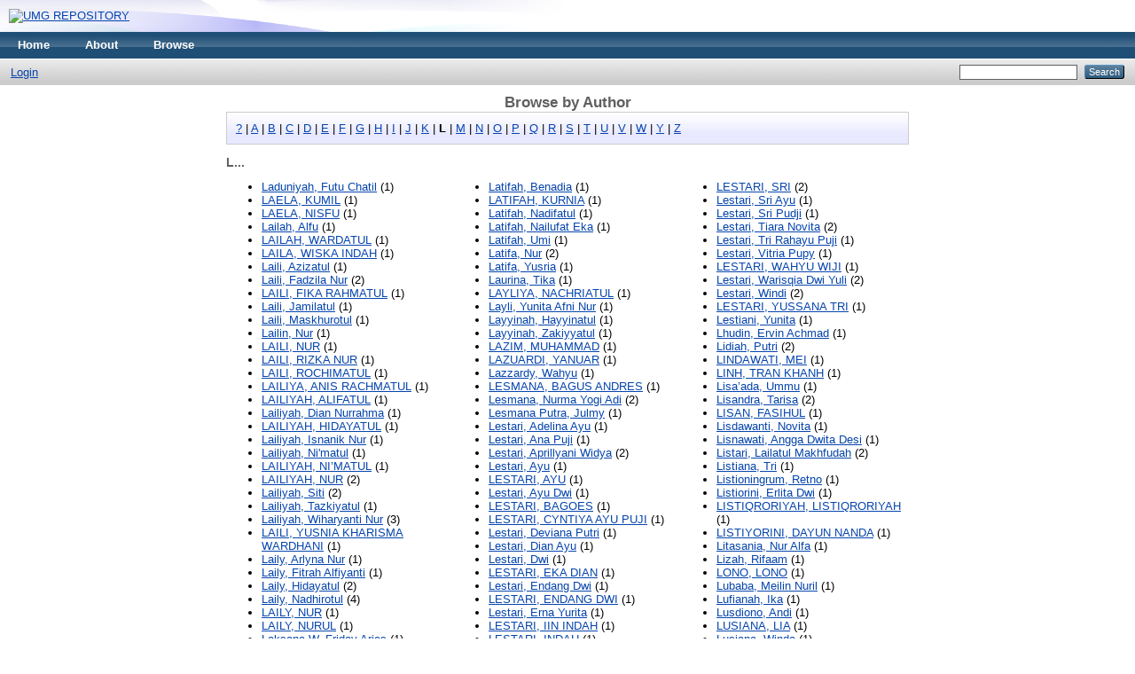

--- FILE ---
content_type: text/html; charset=utf-8
request_url: http://eprints.umg.ac.id/view/creators/index.L.html
body_size: 4777
content:
<!DOCTYPE html PUBLIC "-//W3C//DTD XHTML 1.0 Transitional//EN" "http://www.w3.org/TR/xhtml1/DTD/xhtml1-transitional.dtd">
<html xmlns="http://www.w3.org/1999/xhtml">
  <head>
    <meta http-equiv="X-UA-Compatible" content="IE=edge" />
    <title>Browse by Author - UMG REPOSITORY</title>
    <link rel="icon" href="/favicon.ico" type="image/x-icon" />
    <link rel="shortcut icon" href="/favicon.ico" type="image/x-icon" />
    <link rel="Top" href="http://eprints.umg.ac.id/" />
    <link rel="Sword" href="http://eprints.umg.ac.id/sword-app/servicedocument" />
    <link rel="SwordDeposit" href="http://eprints.umg.ac.id/id/contents" />
    <link rel="Search" type="text/html" href="http://eprints.umg.ac.id/cgi/search" />
    <link rel="Search" type="application/opensearchdescription+xml" href="http://eprints.umg.ac.id/cgi/opensearchdescription" />
    <script type="text/javascript">
// <![CDATA[
var eprints_http_root = "http:\/\/eprints.umg.ac.id";
var eprints_http_cgiroot = "http:\/\/eprints.umg.ac.id\/cgi";
var eprints_oai_archive_id = "eprints.umg.ac.id";
var eprints_logged_in = false;
// ]]></script>
    <style type="text/css">.ep_logged_in { display: none }</style>
    <link rel="stylesheet" type="text/css" href="/style/auto-3.3.15.css" />
    <script type="text/javascript" src="/javascript/auto-3.3.15.js"><!--padder--></script>
    <!--[if lte IE 6]>
        <link rel="stylesheet" type="text/css" href="/style/ie6.css" />
   <![endif]-->
    <meta name="Generator" content="EPrints 3.3.15" />
    <meta http-equiv="Content-Type" content="text/html; charset=UTF-8" />
    <meta http-equiv="Content-Language" content="en" />
    
  </head>
  <body>
    
    <div class="ep_tm_header ep_noprint">
      <div class="ep_tm_site_logo">
        <a href="http://eprints.umg.ac.id/" title="UMG REPOSITORY">
          <img alt="UMG REPOSITORY" src="https://scontent.fcgk29-1.fna.fbcdn.net/v/t1.6435-9/67959933_128362921775144_3187873448923758592_n.jpg?_nc_cat=100&amp;ccb=1-7&amp;_nc_sid=730e14&amp;_nc_eui2=AeGbwqhH8HyppMQ6Ue6G2YF4YVQj5EmFSGFhVCPkSYVIYWa9S4-Z_gI7sdEHobqzcWVuCY76hkAUM6LxuzAZwdSB&amp;_nc_ohc=wF_GJD9MizsAX9oywql&amp;_nc_ht=scontent.fcgk29-1.fna&amp;oh=00_AT8Bk6-cf5LivPd8GUqF1AUY0ZLHfa7Cip5KPC-eZ1oy5g&amp;oe=62F85717" />
        </a>
      </div>
      <ul class="ep_tm_menu">
        <li>
          <a href="http://eprints.umg.ac.id">
            Home
          </a>
        </li>
        <li>
          <a href="http://eprints.umg.ac.id/information.html">
            About
          </a>
        </li>
        <li>
          <a href="http://eprints.umg.ac.id/view/" menu="ep_tm_menu_browse">
            Browse
          </a>
          <ul id="ep_tm_menu_browse" style="display:none;">
            <li>
              <a href="http://eprints.umg.ac.id/view/year/">
                Browse by 
                Year
              </a>
            </li>
            <li>
              <a href="http://eprints.umg.ac.id/view/subjects/">
                Browse by 
                Subject
              </a>
            </li>
            <li>
              <a href="http://eprints.umg.ac.id/view/divisions/">
                Browse by 
                Division
              </a>
            </li>
            <li>
              <a href="http://eprints.umg.ac.id/view/creators/">
                Browse by 
                Author
              </a>
            </li>
          </ul>
        </li>
      </ul>
      <table class="ep_tm_searchbar">
        <tr>
          <td align="left">
            <ul class="ep_tm_key_tools" id="ep_tm_menu_tools"><li><a href="http://eprints.umg.ac.id/cgi/users/home">Login</a></li></ul>
          </td>
          <td align="right" style="white-space: nowrap">
            
            <form method="get" accept-charset="utf-8" action="http://eprints.umg.ac.id/cgi/search" style="display:inline">
              <input class="ep_tm_searchbarbox" size="20" type="text" name="q" />
              <input class="ep_tm_searchbarbutton" value="Search" type="submit" name="_action_search" />
              <input type="hidden" name="_action_search" value="Search" />
              <input type="hidden" name="_order" value="bytitle" />
              <input type="hidden" name="basic_srchtype" value="ALL" />
              <input type="hidden" name="_satisfyall" value="ALL" />
            </form>
          </td>
        </tr>
      </table>
    </div>
    <div>
      <div class="ep_tm_page_content">
        <h1 class="ep_tm_pagetitle">
          Browse by Author
        </h1>
        <div class="ep_view_menu"><div class="ep_toolbox"><div class="ep_toolbox_content"><a href="index.=3F.html">?</a> | <a href="index.A.html">A</a> | <a href="index.B.html">B</a> | <a href="index.C.html">C</a> | <a href="index.D.html">D</a> | <a href="index.E.html">E</a> | <a href="index.F.html">F</a> | <a href="index.G.html">G</a> | <a href="index.H.html">H</a> | <a href="index.I.html">I</a> | <a href="index.J.html">J</a> | <a href="index.K.html">K</a> | <b>L</b> | <a href="index.M.html">M</a> | <a href="index.N.html">N</a> | <a href="index.O.html">O</a> | <a href="index.P.html">P</a> | <a href="index.Q.html">Q</a> | <a href="index.R.html">R</a> | <a href="index.S.html">S</a> | <a href="index.T.html">T</a> | <a href="index.U.html">U</a> | <a href="index.V.html">V</a> | <a href="index.W.html">W</a> | <a href="index.Y.html">Y</a> | <a href="index.Z.html">Z</a></div></div><h2>L...</h2><table cellpadding="0" cellspacing="0" border="0" class="ep_view_cols ep_view_cols_3"><tr><td valign="top" class="ep_view_col ep_view_col_1"><ul><li><a href="Laduniyah=3AFutu_Chatil=3A=3A.html"><span class="person_name">Laduniyah, Futu Chatil</span></a> (1)</li><li><a href="LAELA=3AKUMIL=3A=3A.html"><span class="person_name">LAELA, KUMIL</span></a> (1)</li><li><a href="LAELA=3ANISFU=3A=3A.html"><span class="person_name">LAELA, NISFU</span></a> (1)</li><li><a href="Lailah=3AAlfu=3A=3A.html"><span class="person_name">Lailah, Alfu</span></a> (1)</li><li><a href="LAILAH=3AWARDATUL=3A=3A.html"><span class="person_name">LAILAH, WARDATUL</span></a> (1)</li><li><a href="LAILA=3AWISKA_INDAH=3A=3A.html"><span class="person_name">LAILA, WISKA INDAH</span></a> (1)</li><li><a href="Laili=3AAzizatul=3A=3A.html"><span class="person_name">Laili, Azizatul</span></a> (1)</li><li><a href="Laili=3AFadzila_Nur=3A=3A.html"><span class="person_name">Laili, Fadzila Nur</span></a> (2)</li><li><a href="LAILI=3AFIKA_RAHMATUL=3A=3A.html"><span class="person_name">LAILI, FIKA RAHMATUL</span></a> (1)</li><li><a href="Laili=3AJamilatul=3A=3A.html"><span class="person_name">Laili, Jamilatul</span></a> (1)</li><li><a href="Laili=3AMaskhurotul=3A=3A.html"><span class="person_name">Laili, Maskhurotul</span></a> (1)</li><li><a href="Lailin=3ANur=3A=3A.html"><span class="person_name">Lailin, Nur</span></a> (1)</li><li><a href="LAILI=3ANUR=3A=3A.html"><span class="person_name">LAILI, NUR</span></a> (1)</li><li><a href="LAILI=3ARIZKA_NUR=3A=3A.html"><span class="person_name">LAILI, RIZKA NUR</span></a> (1)</li><li><a href="LAILI=3AROCHIMATUL=3A=3A.html"><span class="person_name">LAILI, ROCHIMATUL</span></a> (1)</li><li><a href="LAILIYA=3AANIS_RACHMATUL=3A=3A.html"><span class="person_name">LAILIYA, ANIS RACHMATUL</span></a> (1)</li><li><a href="LAILIYAH=3AALIFATUL=3A=3A.html"><span class="person_name">LAILIYAH, ALIFATUL</span></a> (1)</li><li><a href="Lailiyah=3ADian_Nurrahma=3A=3A.html"><span class="person_name">Lailiyah, Dian Nurrahma</span></a> (1)</li><li><a href="LAILIYAH=3AHIDAYATUL=3A=3A.html"><span class="person_name">LAILIYAH, HIDAYATUL</span></a> (1)</li><li><a href="Lailiyah=3AIsnanik_Nur=3A=3A.html"><span class="person_name">Lailiyah, Isnanik Nur</span></a> (1)</li><li><a href="Lailiyah=3ANi=27matul=3A=3A.html"><span class="person_name">Lailiyah, Ni'matul</span></a> (1)</li><li><a href="LAILIYAH=3ANI==2019MATUL=3A=3A.html"><span class="person_name">LAILIYAH, NI’MATUL</span></a> (1)</li><li><a href="LAILIYAH=3ANUR=3A=3A.html"><span class="person_name">LAILIYAH, NUR</span></a> (2)</li><li><a href="Lailiyah=3ASiti=3A=3A.html"><span class="person_name">Lailiyah, Siti</span></a> (2)</li><li><a href="Lailiyah=3ATazkiyatul=3A=3A.html"><span class="person_name">Lailiyah, Tazkiyatul</span></a> (1)</li><li><a href="Lailiyah=3AWiharyanti_Nur=3A=3A.html"><span class="person_name">Lailiyah, Wiharyanti Nur</span></a> (3)</li><li><a href="LAILI=3AYUSNIA_KHARISMA_WARDHANI=3A=3A.html"><span class="person_name">LAILI, YUSNIA KHARISMA WARDHANI</span></a> (1)</li><li><a href="Laily=3AArlyna_Nur=3A=3A.html"><span class="person_name">Laily, Arlyna Nur</span></a> (1)</li><li><a href="Laily=3AFitrah_Alfiyanti=3A=3A.html"><span class="person_name">Laily, Fitrah Alfiyanti</span></a> (1)</li><li><a href="Laily=3AHidayatul=3A=3A.html"><span class="person_name">Laily, Hidayatul</span></a> (2)</li><li><a href="Laily=3ANadhirotul=3A=3A.html"><span class="person_name">Laily, Nadhirotul</span></a> (4)</li><li><a href="LAILY=3ANUR=3A=3A.html"><span class="person_name">LAILY, NUR</span></a> (1)</li><li><a href="LAILY=3ANURUL=3A=3A.html"><span class="person_name">LAILY, NURUL</span></a> (1)</li><li><a href="Laksana_W=3AFriday_Aries=3A=3A.html"><span class="person_name">Laksana W, Friday Aries</span></a> (1)</li><li><a href="Laksana=3AYoga_Dwi_Setya=3A=3A.html"><span class="person_name">Laksana, Yoga Dwi Setya</span></a> (1)</li><li><a href="LAKSONO=3AMUHAMMAD_MASAGUNG=3A=3A.html"><span class="person_name">LAKSONO, MUHAMMAD MASAGUNG</span></a> (1)</li><li><a href="LAKSONO=3ASASONGKO_BUDI=3A=3A.html"><span class="person_name">LAKSONO, SASONGKO BUDI</span></a> (1)</li><li><a href="Laksono=3ASyah_Rizal_Adji=3A=3A.html"><span class="person_name">Laksono, Syah Rizal Adji</span></a> (2)</li><li><a href="LALONOWATI=3APUSPA=3A=3A.html"><span class="person_name">LALONOWATI, PUSPA</span></a> (1)</li><li><a href="LAM==2019AH=3ALAM==2019AH=3A=3A.html"><span class="person_name">LAM’AH, LAM’AH</span></a> (1)</li><li><a href="Laminah=3ALaminah=3A=3A.html"><span class="person_name">Laminah, Laminah</span></a> (2)</li><li><a href="Larasati=3AAdik_Elya=3A=3A.html"><span class="person_name">Larasati, Adik Elya</span></a> (2)</li><li><a href="Larasati=3ADevi=3A=3A.html"><span class="person_name">Larasati, Devi</span></a> (1)</li><li><a href="Larasati=3AEndang=3A=3A.html"><span class="person_name">Larasati, Endang</span></a> (2)</li><li><a href="Larasati=3AKartika=3A=3A.html"><span class="person_name">Larasati, Kartika</span></a> (3)</li><li><a href="LARASATI=3AWAHYU_RETNO=3A=3A.html"><span class="person_name">LARASATI, WAHYU RETNO</span></a> (1)</li><li><a href="LARASHATI=3AHANUM=3A=3A.html"><span class="person_name">LARASHATI, HANUM</span></a> (1)</li><li><a href="Larassati=3AGadis=3A=3A.html"><span class="person_name">Larassati, Gadis</span></a> (1)</li><li><a href="Laraswati=3ATyagita_Wahyu=3A=3A.html"><span class="person_name">Laraswati, Tyagita Wahyu</span></a> (1)</li><li><a href="LASDYANSYAH=3ADONI=3A=3A.html"><span class="person_name">LASDYANSYAH, DONI</span></a> (1)</li><li><a href="LASMANA=3AINDRA=3A=3A.html"><span class="person_name">LASMANA, INDRA</span></a> (1)</li><li><a href="Lathif=3AMuhammad_Khalabi=3A=3A.html"><span class="person_name">Lathif, Muhammad Khalabi</span></a> (1)</li><li><a href="Latifah=3AAnisa_Nur=3A=3A.html"><span class="person_name">Latifah, Anisa Nur</span></a> (2)</li><li><a href="Latifah=3AArini=3A=3A.html"><span class="person_name">Latifah, Arini</span></a> (1)</li></ul></td><td valign="top" class="ep_view_col ep_view_col_2"><ul><li><a href="Latifah=3ABenadia=3A=3A.html"><span class="person_name">Latifah, Benadia</span></a> (1)</li><li><a href="LATIFAH=3AKURNIA=3A=3A.html"><span class="person_name">LATIFAH, KURNIA</span></a> (1)</li><li><a href="Latifah=3ANadifatul=3A=3A.html"><span class="person_name">Latifah, Nadifatul</span></a> (1)</li><li><a href="Latifah=3ANailufat_Eka=3A=3A.html"><span class="person_name">Latifah, Nailufat Eka</span></a> (1)</li><li><a href="Latifah=3AUmi=3A=3A.html"><span class="person_name">Latifah, Umi</span></a> (1)</li><li><a href="Latifa=3ANur=3A=3A.html"><span class="person_name">Latifa, Nur</span></a> (2)</li><li><a href="Latifa=3AYusria=3A=3A.html"><span class="person_name">Latifa, Yusria</span></a> (1)</li><li><a href="Laurina=3ATika=3A=3A.html"><span class="person_name">Laurina, Tika</span></a> (1)</li><li><a href="LAYLIYA=3ANACHRIATUL=3A=3A.html"><span class="person_name">LAYLIYA, NACHRIATUL</span></a> (1)</li><li><a href="Layli=3AYunita_Afni_Nur=3A=3A.html"><span class="person_name">Layli, Yunita Afni Nur</span></a> (1)</li><li><a href="Layyinah=3AHayyinatul=3A=3A.html"><span class="person_name">Layyinah, Hayyinatul</span></a> (1)</li><li><a href="Layyinah=3AZakiyyatul=3A=3A.html"><span class="person_name">Layyinah, Zakiyyatul</span></a> (1)</li><li><a href="LAZIM=3AMUHAMMAD=3A=3A.html"><span class="person_name">LAZIM, MUHAMMAD</span></a> (1)</li><li><a href="LAZUARDI=3AYANUAR=3A=3A.html"><span class="person_name">LAZUARDI, YANUAR</span></a> (1)</li><li><a href="Lazzardy=3AWahyu=3A=3A.html"><span class="person_name">Lazzardy, Wahyu</span></a> (1)</li><li><a href="LESMANA=3ABAGUS_ANDRES=3A=3A.html"><span class="person_name">LESMANA, BAGUS ANDRES</span></a> (1)</li><li><a href="Lesmana=3ANurma_Yogi_Adi=3A=3A.html"><span class="person_name">Lesmana, Nurma Yogi Adi</span></a> (2)</li><li><a href="Lesmana_Putra=3AJulmy=3A=3A.html"><span class="person_name">Lesmana Putra, Julmy</span></a> (1)</li><li><a href="Lestari=3AAdelina_Ayu=3A=3A.html"><span class="person_name">Lestari, Adelina Ayu</span></a> (1)</li><li><a href="Lestari=3AAna_Puji=3A=3A.html"><span class="person_name">Lestari, Ana Puji</span></a> (1)</li><li><a href="Lestari=3AAprillyani_Widya=3A=3A.html"><span class="person_name">Lestari, Aprillyani Widya</span></a> (2)</li><li><a href="Lestari=3AAyu=3A=3A.html"><span class="person_name">Lestari, Ayu</span></a> (1)</li><li><a href="LESTARI=3AAYU=3A=3A.html"><span class="person_name">LESTARI, AYU</span></a> (1)</li><li><a href="Lestari=3AAyu_Dwi=3A=3A.html"><span class="person_name">Lestari, Ayu Dwi</span></a> (1)</li><li><a href="LESTARI=3ABAGOES=3A=3A.html"><span class="person_name">LESTARI, BAGOES</span></a> (1)</li><li><a href="LESTARI=3ACYNTIYA_AYU_PUJI=3A=3A.html"><span class="person_name">LESTARI, CYNTIYA AYU PUJI</span></a> (1)</li><li><a href="Lestari=3ADeviana_Putri=3A=3A.html"><span class="person_name">Lestari, Deviana Putri</span></a> (1)</li><li><a href="Lestari=3ADian_Ayu=3A=3A.html"><span class="person_name">Lestari, Dian Ayu</span></a> (1)</li><li><a href="Lestari=3ADwi=3A=3A.html"><span class="person_name">Lestari, Dwi</span></a> (1)</li><li><a href="LESTARI=3AEKA_DIAN=3A=3A.html"><span class="person_name">LESTARI, EKA DIAN</span></a> (1)</li><li><a href="Lestari=3AEndang_Dwi=3A=3A.html"><span class="person_name">Lestari, Endang Dwi</span></a> (1)</li><li><a href="LESTARI=3AENDANG_DWI=3A=3A.html"><span class="person_name">LESTARI, ENDANG DWI</span></a> (1)</li><li><a href="Lestari=3AErna_Yurita=3A=3A.html"><span class="person_name">Lestari, Erna Yurita</span></a> (1)</li><li><a href="LESTARI=3AIIN_INDAH=3A=3A.html"><span class="person_name">LESTARI, IIN INDAH</span></a> (1)</li><li><a href="LESTARI=3AINDAH=3A=3A.html"><span class="person_name">LESTARI, INDAH</span></a> (1)</li><li><a href="Lestari=3AIndah_Dwi=3A=3A.html"><span class="person_name">Lestari, Indah Dwi</span></a> (1)</li><li><a href="LESTARI=3AIRAWATI_IKA=3A=3A.html"><span class="person_name">LESTARI, IRAWATI IKA</span></a> (1)</li><li><a href="LESTARI=3AKIKI_DWI=3A=3A.html"><span class="person_name">LESTARI, KIKI DWI</span></a> (1)</li><li><a href="Lestari=3ALinda_Mia_Ayu=3A=3A.html"><span class="person_name">Lestari, Linda Mia Ayu</span></a> (2)</li><li><a href="Lestari=3ALuthfi_Hamida=3A=3A.html"><span class="person_name">Lestari, Luthfi Hamida</span></a> (1)</li><li><a href="Lestari=3AMerry_Dwi=3A=3A.html"><span class="person_name">Lestari, Merry Dwi</span></a> (1)</li><li><a href="Lestari=3AMita_Dwi=3A=3A.html"><span class="person_name">Lestari, Mita Dwi</span></a> (2)</li><li><a href="Lestarini=3AAnjar=3A=3A.html"><span class="person_name">Lestarini, Anjar</span></a> (1)</li><li><a href="LESTARININGSIH=3ANANIK=3A=3A.html"><span class="person_name">LESTARININGSIH, NANIK</span></a> (1)</li><li><a href="Lestari=3ANur_Asri=3A=3A.html"><span class="person_name">Lestari, Nur Asri</span></a> (1)</li><li><a href="LESTARI=3APRADITA_EKA=3A=3A.html"><span class="person_name">LESTARI, PRADITA EKA</span></a> (1)</li><li><a href="Lestari=3APutri=3A=3A.html"><span class="person_name">Lestari, Putri</span></a> (1)</li><li><a href="Lestari=3APutri_Yuni_Indah=3A=3A.html"><span class="person_name">Lestari, Putri Yuni Indah</span></a> (1)</li><li><a href="Lestari=3ARahayu_Puji=3A=3A.html"><span class="person_name">Lestari, Rahayu Puji</span></a> (2)</li><li><a href="Lestari=3ARetno_Dwi=3A=3A.html"><span class="person_name">Lestari, Retno Dwi</span></a> (2)</li><li><a href="LESTARI=3ARIDHA_ELLA_DWI=3A=3A.html"><span class="person_name">LESTARI, RIDHA ELLA DWI</span></a> (1)</li><li><a href="Lestari=3ARindang=3A=3A.html"><span class="person_name">Lestari, Rindang</span></a> (1)</li><li><a href="Lestari=3ASetyowati_Puji=3A=3A.html"><span class="person_name">Lestari, Setyowati Puji</span></a> (1)</li><li><a href="Lestari=3ASiti=3A=3A.html"><span class="person_name">Lestari, Siti</span></a> (1)</li></ul></td><td valign="top" class="ep_view_col ep_view_col_3"><ul><li><a href="LESTARI=3ASRI=3A=3A.html"><span class="person_name">LESTARI, SRI</span></a> (2)</li><li><a href="Lestari=3ASri_Ayu=3A=3A.html"><span class="person_name">Lestari, Sri Ayu</span></a> (1)</li><li><a href="Lestari=3ASri_Pudji=3A=3A.html"><span class="person_name">Lestari, Sri Pudji</span></a> (1)</li><li><a href="Lestari=3ATiara_Novita=3A=3A.html"><span class="person_name">Lestari, Tiara Novita</span></a> (2)</li><li><a href="Lestari=3ATri_Rahayu_Puji=3A=3A.html"><span class="person_name">Lestari, Tri Rahayu Puji</span></a> (1)</li><li><a href="Lestari=3AVitria_Pupy=3A=3A.html"><span class="person_name">Lestari, Vitria Pupy</span></a> (1)</li><li><a href="LESTARI=3AWAHYU_WIJI=3A=3A.html"><span class="person_name">LESTARI, WAHYU WIJI</span></a> (1)</li><li><a href="Lestari=3AWarisqia_Dwi_Yuli=3A=3A.html"><span class="person_name">Lestari, Warisqia Dwi Yuli</span></a> (2)</li><li><a href="Lestari=3AWindi=3A=3A.html"><span class="person_name">Lestari, Windi</span></a> (2)</li><li><a href="LESTARI=3AYUSSANA_TRI=3A=3A.html"><span class="person_name">LESTARI, YUSSANA TRI</span></a> (1)</li><li><a href="Lestiani=3AYunita=3A=3A.html"><span class="person_name">Lestiani, Yunita</span></a> (1)</li><li><a href="Lhudin=3AErvin_Achmad=3A=3A.html"><span class="person_name">Lhudin, Ervin Achmad</span></a> (1)</li><li><a href="Lidiah=3APutri=3A=3A.html"><span class="person_name">Lidiah, Putri</span></a> (2)</li><li><a href="LINDAWATI=3AMEI=3A=3A.html"><span class="person_name">LINDAWATI, MEI</span></a> (1)</li><li><a href="LINH=3ATRAN_KHANH=3A=3A.html"><span class="person_name">LINH, TRAN KHANH</span></a> (1)</li><li><a href="Lisa==2019ada=3AUmmu=3A=3A.html"><span class="person_name">Lisa’ada, Ummu</span></a> (1)</li><li><a href="Lisandra=3ATarisa=3A=3A.html"><span class="person_name">Lisandra, Tarisa</span></a> (2)</li><li><a href="LISAN=3AFASIHUL=3A=3A.html"><span class="person_name">LISAN, FASIHUL</span></a> (1)</li><li><a href="Lisdawanti=3ANovita=3A=3A.html"><span class="person_name">Lisdawanti, Novita</span></a> (1)</li><li><a href="Lisnawati=3AAngga_Dwita_Desi=3A=3A.html"><span class="person_name">Lisnawati, Angga Dwita Desi</span></a> (1)</li><li><a href="Listari=3ALailatul_Makhfudah=3A=3A.html"><span class="person_name">Listari, Lailatul Makhfudah</span></a> (2)</li><li><a href="Listiana=3ATri=3A=3A.html"><span class="person_name">Listiana, Tri</span></a> (1)</li><li><a href="Listioningrum=3ARetno=3A=3A.html"><span class="person_name">Listioningrum, Retno</span></a> (1)</li><li><a href="Listiorini=3AErlita_Dwi=3A=3A.html"><span class="person_name">Listiorini, Erlita Dwi</span></a> (1)</li><li><a href="LISTIQRORIYAH=3ALISTIQRORIYAH=3A=3A.html"><span class="person_name">LISTIQRORIYAH, LISTIQRORIYAH</span></a> (1)</li><li><a href="LISTIYORINI=3ADAYUN_NANDA=3A=3A.html"><span class="person_name">LISTIYORINI, DAYUN NANDA</span></a> (1)</li><li><a href="Litasania=3ANur_Alfa=3A=3A.html"><span class="person_name">Litasania, Nur Alfa</span></a> (1)</li><li><a href="Lizah=3ARifaam=3A=3A.html"><span class="person_name">Lizah, Rifaam</span></a> (1)</li><li><a href="LONO=3ALONO=3A=3A.html"><span class="person_name">LONO, LONO</span></a> (1)</li><li><a href="Lubaba=3AMeilin_Nuril=3A=3A.html"><span class="person_name">Lubaba, Meilin Nuril</span></a> (1)</li><li><a href="Lufianah=3AIka=3A=3A.html"><span class="person_name">Lufianah, Ika</span></a> (1)</li><li><a href="Lusdiono=3AAndi=3A=3A.html"><span class="person_name">Lusdiono, Andi</span></a> (1)</li><li><a href="LUSIANA=3ALIA=3A=3A.html"><span class="person_name">LUSIANA, LIA</span></a> (1)</li><li><a href="Lusiana=3AWinda=3A=3A.html"><span class="person_name">Lusiana, Winda</span></a> (1)</li><li><a href="LUTFIAH=3AUMI=3A=3A.html"><span class="person_name">LUTFIAH, UMI</span></a> (1)</li><li><a href="Lutfiana=3ANafi=27atul=3A=3A.html"><span class="person_name">Lutfiana, Nafi'atul</span></a> (3)</li><li><a href="LUTFIANA=3ASRI_INDAH=3A=3A.html"><span class="person_name">LUTFIANA, SRI INDAH</span></a> (1)</li><li><a href="Lutfi=3ASania_Awalia=3A=3A.html"><span class="person_name">Lutfi, Sania Awalia</span></a> (3)</li><li><a href="Lutfiyah=3ALutfiyah=3A=3A.html"><span class="person_name">Lutfiyah, Lutfiyah</span></a> (1)</li><li><a href="Luthfiah=3ASiti_Zubaidah=3A=3A.html"><span class="person_name">Luthfiah, Siti Zubaidah</span></a> (2)</li><li><a href="Luthfiana=3ANadaa_Mariyah=3A=3A.html"><span class="person_name">Luthfiana, Nadaa Mariyah</span></a> (2)</li><li><a href="LUTHFIANI=3AEVY=3A=3A.html"><span class="person_name">LUTHFIANI, EVY</span></a> (1)</li><li><a href="Luthfia=3ARo=27ichatu=3A=3A.html"><span class="person_name">Luthfia, Ro'ichatu</span></a> (1)</li><li><a href="Luthfi=3ASania_Al=3A=3A.html"><span class="person_name">Luthfi, Sania Al</span></a> (1)</li><li><a href="Luthfitasari=3AAni_Desi=3A=3A.html"><span class="person_name">Luthfitasari, Ani Desi</span></a> (1)</li><li><a href="LUTHFIYAH=3ALUTHFIYAH=3A=3A.html"><span class="person_name">LUTHFIYAH, LUTHFIYAH</span></a> (1)</li><li><a href="Luthfiyah=3APurnama_Juwita=3A=3A.html"><span class="person_name">Luthfiyah, Purnama Juwita</span></a> (2)</li><li><a href="Luthfiyah=3ASa=27idah=3A=3A.html"><span class="person_name">Luthfiyah, Sa'idah</span></a> (1)</li><li><a href="LUTHFIYATI=3ANUR_RAHMA=3A=3A.html"><span class="person_name">LUTHFIYATI, NUR RAHMA</span></a> (1)</li><li><a href="Lutiana=3ALutiana=3A=3A.html"><span class="person_name">Lutiana, Lutiana</span></a> (1)</li><li><a href="LUTVIANA=3AZAHROTUL=3A=3A.html"><span class="person_name">LUTVIANA, ZAHROTUL</span></a> (1)</li><li><a href="Lyta=3AYurike_Ester=3A=3A.html"><span class="person_name">Lyta, Yurike Ester</span></a> (2)</li></ul></td></tr></table></div>
      </div>
    </div>
    <div class="ep_tm_footer ep_noprint">
      <div class="ep_tm_eprints_logo">
        <a href="http://eprints.org/software/">
          <img alt="EPrints Logo" src="/images/eprintslogo.gif" />
        </a>
      </div>
      <div>UMG REPOSITORY is powered by <em><a href="http://eprints.org/software/">EPrints 3</a></em> which is developed by the <a href="http://www.ecs.soton.ac.uk/">School of Electronics and Computer Science</a> at the University of Southampton. <a href="http://eprints.umg.ac.id/eprints/">More information and software credits</a>.</div>
    </div>
  </body>
</html>